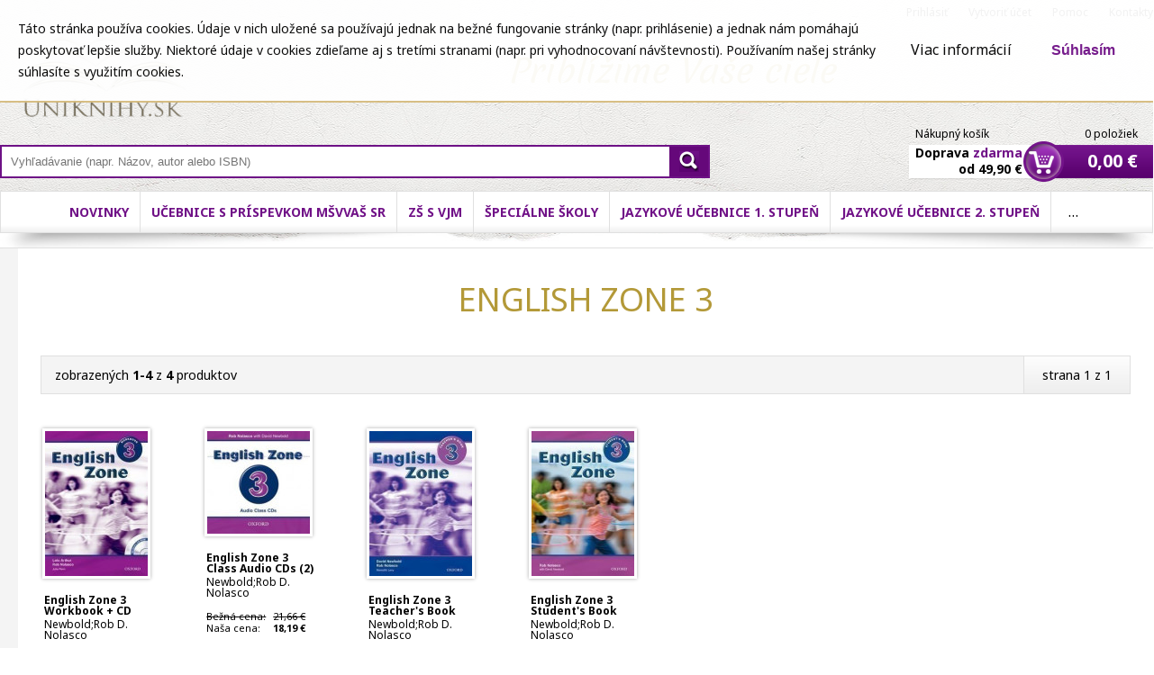

--- FILE ---
content_type: text/html; charset=UTF-8
request_url: https://www.uniknihy.sk/kategoria/english-zone-3/
body_size: 10004
content:
<!DOCTYPE html>
<head>
    <meta charset="utf-8">
    <title>English Zone 3</title>
    <meta name="description" content="">
    <meta name="keywords" content="">
    <meta name="author" content="run.sk" />
    <meta name="google-site-verification" content="2U_s7LS0owOPa1lQxHtgIjGkNczzMlEfkRbkAHabwnE" />
    <meta name="viewport" content="width=device-width, initial-scale=1.0">
    <meta name="robots" content="index,follow"/>	
    <!--<script src="//code.jquery.com/jquery-1.7.1.min.js"></script>-->
    <script src="/js/jquery-1.7.1.min.js?ts=250331"></script>
    <script src="/js/modernizr-2.6.2.min.js?ts=250331"></script> 
    <script src="/js/jquery.fitvids.js?ts=250331"></script>
    <script src="/js/jquery.easing.1.3.js?ts=250331"></script>
    <script src="/js/jquery.bxslider.min.js?ts=250331"></script>
    <script src="/js/fancydropdown.js?ts=250331"></script>
    <script src="/js/functions.js?ts=250331"></script>
	
    <link href="/favicon.png" type="image/png" rel="icon" />
<link href="/favicon.png" type="image/png" rel="shortcut icon" />

<link href='//fonts.googleapis.com/css?family=Noto+Sans:400,400italic,700,700italic&amp;subset=latin,latin-ext' rel='stylesheet' type='text/css'>
<link rel="stylesheet" type="text/css" href="/css/basic.css?ts=250331" media="screen,projection" />

<link rel="stylesheet" type="text/css" href="/css/desktop.css?ts=250331" media="screen" />
<link rel="stylesheet" type="text/css" href="/css/jquery.bxslider.css?ts=250331" media="screen,projection" />
<!--[if lte IE 8]>
    <link rel="stylesheet" type="text/css" href="css/desktop.css?ts=250331" media="screen,projection" />
    <link rel="stylesheet" type="text/css" href="css/ie8_patch.css?ts=250331" media="screen,projection" />
<![endif]-->
<link rel="stylesheet" type="text/css" href="/css/changes.css?ts=250331" media="screen,projection" />
<link rel="stylesheet" type="text/css" href="/css/changes-2020.css?ts=250331" media="screen,projection" />
<link rel="stylesheet" type="text/css" href="/css/rating.css?ts=250331" media="screen,projection" />

    <!-- dynamic css -->
<!-- /dynamic css -->
<script type="text/javascript">
    
// include runConfig namespace
var runConfig = runConfig || {};

        
// SERVER MICROTIME
runConfig.serverMicrotime = 1769072034516;
    
    //console.log(runConfig);
</script>
<!-- js locales -->
<!-- /js locales -->  
    <meta name="author" content="run.sk" />
</head>
<body id="simple-layout" class="triple-page">
    <div id="fb-root"></div>
<script>
//window.fbAsyncInit = function() {
//    // see https://developers.facebook.com/docs/reference/javascript/FB.Event.subscribe/#overview
//    FB.Event.subscribe('edge.create', function(url, element) {
//        console.log('You liked the URL: ' + url);
//        console.log(element);
//    });
//    FB.Event.subscribe('edge.remove', function(url, element) {
//        console.log('You unliked the URL: ' + url);
//        console.log(element);
//    });
//    FB.Event.subscribe('comments.create', function(url, commentId, parentCommentId) {
//        console.log('You commented the URL: ' + url);
//    });
//};
(function(d, s, id) {
    var js, fjs = d.getElementsByTagName(s)[0];
    if (d.getElementById(id)) return;
    js = d.createElement(s); js.id = id;
    js.src = "//connect.facebook.net/sk_SK/all.js#xfbml=1";
    fjs.parentNode.insertBefore(js, fjs);
}(document, 'script', 'facebook-jssdk'));
</script>
    <div id="cookies-consent-6971e5a27e868" class="cookies-consent"><table><tr><td class="info">Táto stránka používa cookies. Údaje v nich uložené sa používajú jednak na bežné fungovanie stránky (napr. prihlásenie) a jednak nám pomáhajú poskytovať lepšie služby. Niektoré údaje v cookies zdieľame aj s tretími stranami (napr. pri vyhodnocovaní návštevnosti). Používaním našej stránky súhlasíte s využitím cookies.</td><td class="controls"><a href="/pouzitie-cookies/" class="more-info">Viac informácií</a><button class="submit">Súhlasím</button></td></tr></table></div><script type="text/javascript">
jQuery(function() {
    var $cookiesConsent = jQuery('#cookies-consent-6971e5a27e868');
    $cookiesConsent.find('.submit').on('click', function() {
        setCookie('cookies_consent', Math.round(Date.now() / 1000), '9999');
        $cookiesConsent.slideUp('fast');
    });
});
</script>    <div id="header-container">
        <div class="container">
            <header>
                <div id="Logo">
                    <a href="/" title="Online knihy">Online knihy</a>
                </div>
                <strong id="Slogan"><img src="/img/slogan.png" alt="Priblížime Vaše ciele" /></strong>
                    
<nav class="top-menu menu">
    <ul class="level-01"><li class="first login-link"><a href ="/login/" class ="label">Prihl&aacute;siť</a></li><li><a href ="/vytvorit-ucet/" class ="label">Vytvoriť &uacute;čet</a></li><li><a href ="/pomoc/" class ="label">Pomoc</a></li><li class="last"><a href ="/Kontakty/" class ="label">Kontakty</a></li></ul></nav>


            </header>
            <section>
                <div class="wrapper">
                    <div class="left">
                        <form id="Search" class="wrapper" action="/najdene-produkty/" method="get">
    <input type="text" name="data[keywords]" value="" placeholder="Vyhľadávanie (napr. Názov, autor alebo ISBN)" class="text left no-borders" />
    <input type="submit" value="Hladať" class="button right no-borders" />
    <input type="hidden" name="data[_target][]" value="Eshop.EshopProducts.indexSearch" />
    <input type="hidden" name="data[_target][]" value="Eshop.EshopProducts.miniSearch" />
</form>                    </div>
                    <div class="right">
                        <div class="cart-summary wrapper">
    <a href="/kosik/" class="left">
                <em>Nákupný košík</em>Doprava <strong class="purple">zdarma</strong><br />od 49,90 &euro;
            </a>
    <a href="/kosik/" id="Cart_content" class="right">
        <em>0 položiek</em> 
        <strong>0,00 &euro;</strong>
    </a>
</div>
                    </div>
                </div>
            </section>
        </div>
    </div>
	   
    <div id="main-container">
        <div class="container">
        	
                        <div class="main-menu secondary-menu"><div id="container"><div id="fancydropdownmenu"><ul class="level-01 tabs menu-6971e5a281234"><li class="first"><a href ="/nove-knihy/" class ="label">Novinky</a></li><li><a href ="/kategoria/ucebnice-s-prispevkom-mssr/" class ="label">Učebnice s pr&iacute;spevkom M&Scaron;VVa&Scaron; SR</a></li><li><a href ="/kategoria/zakladne-skoly-s-vjm/" class ="label">Z&Scaron; s VJM</a></li><li><a href ="/kategoria/specialne-skoly/" class ="label">&Scaron;peci&aacute;lne &scaron;koly</a></li><li><a href ="/kategoria/zakladne-skoly-1-stupen/" class ="label">Jazykov&eacute; učebnice 1. stupeň</a></li><li><a href ="/kategoria/zakladne-skoly-2-stupen/" class ="label">Jazykov&eacute; učebnice 2. stupeň</a></li><li><a href ="/jazykove-ucebnice-specialne-skoly/" class ="label">Učiteľsk&eacute; sady</a></li><li class="last"><a href ="/kategoria/stredne-odborne-skoly/" class ="label">SO&Scaron;</a></li><li class="overflow" style="display:none;"><span class ="label" >&hellip;</span><ul class="level-02 dropdown"></ul></li></ul><script src="/js/OverflowMenu.js?ts=250331"></script><script src="/js/Validate.js?ts=250331"></script><script>try{new Run.App.OverflowMenu({"selector":".menu-6971e5a281234","allowOverflowFromScreenWidth":901});}catch(error){console.error(error);}</script></div></div></div>			
            <article class="main-article">
                <strong class="slogan"><img src="/img/uniknihy-minibook.png" alt="knihy" style="visibility:hidden"/></strong>
                <div class="wrapper">
                    <section class="main-content right">
                        <h1 class="triple-title">English Zone 3</h1><div class="main-items-menu menu triple-wrapper">
    <div class="paging">
        <div class="wrapper">
            <strong class="left">zobrazených <b>1-4</b> z <b>4</b> produktov</strong>
            <div class="right">
                <div class="prev-page"></div>
                <span>strana 1 z 1</span>
                <div class="next-page"></div>
            </div>
        </div>
    </div>
    <div class="main-wrapper wrapper"><div class="triple-item-wrapper wrapper left">
            <a href="/produkt/english-zone-3-workbook-cd/" class="product">
                <span class="img-wrapper">
                    <span class="type-label-spacer">
                        <img src="/userfiles/eshop/product/image/medium/9780194618199.jpg" alt="English Zone 3 Workbook + CD" title="English Zone 3 Workbook + CD"/>
                                                                    </span>
                </span>
                <strong class="title">English Zone 3 Workbook + CD</strong>
                <strong class="author">Newbold;Rob D. Nolasco</strong>
            </a>
                        <div class="wrapper">
                                <em class="ordinary_price left">Bežná cena:</em>
                <em class="ordinary_price">7,87 &euro;</em>
                                <em class="our_price left">Naša cena:</em>
                <em class="our_price">6,61 &euro;</em> </div>
                        
        </div><div class="triple-item-wrapper wrapper left">
            <a href="/produkt/english-zone-3-class-audio-cds-2/" class="product">
                <span class="img-wrapper">
                    <span class="type-label-spacer">
                        <img src="/userfiles/eshop/product/image/medium/9780194618182.jpg" alt="English Zone 3 Class Audio CDs (2)" title="English Zone 3 Class Audio CDs (2)"/>
                                                                    </span>
                </span>
                <strong class="title">English Zone 3 Class Audio CDs (2)</strong>
                <strong class="author">Newbold;Rob D. Nolasco</strong>
            </a>
                        <div class="wrapper">
                                <em class="ordinary_price left">Bežná cena:</em>
                <em class="ordinary_price">21,66 &euro;</em>
                                <em class="our_price left">Naša cena:</em>
                <em class="our_price">18,19 &euro;</em> </div>
                        
        </div><div class="triple-item-wrapper wrapper left">
            <a href="/produkt/english-zone-3-teachers-book/" class="product">
                <span class="img-wrapper">
                    <span class="type-label-spacer">
                        <img src="/userfiles/eshop/product/image/medium/9780194618168.jpg" alt="English Zone 3 Teacher's Book" title="English Zone 3 Teacher's Book"/>
                                                                    </span>
                </span>
                <strong class="title">English Zone 3 Teacher's Book</strong>
                <strong class="author">Newbold;Rob D. Nolasco</strong>
            </a>
                        <div class="wrapper">
                                <em class="ordinary_price left">Bežná cena:</em>
                <em class="ordinary_price">20,06 &euro;</em>
                                <em class="our_price left">Naša cena:</em>
                <em class="our_price">16,65 &euro;</em> </div>
                        
        </div><div class="triple-item-wrapper wrapper left">
            <a href="/produkt/english-zone-3-students-book/" class="product">
                <span class="img-wrapper">
                    <span class="type-label-spacer">
                        <img src="/userfiles/eshop/product/image/medium/9780194618144.jpg" alt="English Zone 3 Student's Book" title="English Zone 3 Student's Book"/>
                                                                    </span>
                </span>
                <strong class="title">English Zone 3 Student's Book</strong>
                <strong class="author">Newbold;Rob D. Nolasco</strong>
            </a>
                        <div class="wrapper">
                                <em class="ordinary_price left">Bežná cena:</em>
                <em class="ordinary_price">14,77 &euro;</em>
                                <em class="our_price left">Naša cena:</em>
                <em class="our_price">12,41 &euro;</em> </div>
                        
        </div></div>
    <div class="paging">
        <div class="wrapper">
            <strong class="left">zobrazených <b>1-4</b> z <b>4</b> produktov</strong>
            <div class="right">
                <div class="prev-page"></div>
                <span>strana 1 z 1</span>
                <div class="next-page"></div>
            </div>
        </div>
    </div>
</div>



                    </section>
                    <aside class="menu-col left">
                            
<div class="odbory-menu menu">
    <div class="category-list">
                <span class="menu-title">ODBOR</span>
        <ul class="level-01"><li class="first last has-subitems open inactive"><a href ="/kategoria/jazykove-ucebnice/" class ="label">JAZYKOV&Eacute; UČEBNICE</a><ul class="level-02"><li class="first has-subitems open inactive"><a href ="/kategoria/anglicky-jazyk-1/" class ="label">Anglick&yacute; jazyk</a><ul class="level-03"><li class="first has-subitems highlighted inactive unopened"><a href ="/kategoria/materske-skoly/" class ="label">MATERSK&Eacute; &Scaron;KOLY</a><ul class="level-04"><li class="first  inactive unopened"><a href ="/kategoria/cookie-and-friends/" class ="label">Cookie and friends</a></li><li class="inactive unopened"><a href ="/kategoria/little-friends/" class ="label">Little Friends</a></li><li class="inactive unopened"><a href ="/kategoria/mouse-and-me/" class ="label">Mouse and me</a></li><li class="inactive unopened"><a href ="/kategoria/playtime/" class ="label">Playtime</a></li><li class="last  inactive unopened"><a href ="/kategoria/show-and-tell/" class ="label">Show and tell</a></li></ul></li><li class="has-subitems highlighted inactive unopened"><a href ="/kategoria/zakladne-skoly-1-stupen/" class ="label">Z&Aacute;KLADN&Eacute; &Scaron;KOLY 1. STUPEŇ</a><ul class="level-04"><li class="first  inactive unopened"><a href ="/kategoria/beehive/" class ="label">Beehive</a></li><li class="inactive unopened"><a href ="/kategoria/bright-ideas/" class ="label">Bright Ideas</a></li><li class="has-subitems  inactive unopened"><a href ="/kategoria/busy-bee/" class ="label">Busy Bee</a><ul class="level-05"><li class="first  inactive unopened"><a href ="/kategoria/busy-bee-starter/" class ="label">Busy Bee Starter</a></li><li class="inactive unopened"><a href ="/kategoria/busy-bee-1/" class ="label">Busy Bee 1</a></li><li class="inactive unopened"><a href ="/kategoria/busy-bee-2/" class ="label">Busy Bee 2</a></li><li class="inactive unopened"><a href ="/kategoria/busy-bee-3/" class ="label">Busy Bee 3</a></li><li class="inactive unopened"><a href ="/kategoria/busy-bee-4/" class ="label">Busy Bee 4</a></li><li class="inactive unopened"><a href ="/kategoria/busy-bee-fairy-tales/" class ="label">Busy Bee Fairy Tales</a></li><li class="inactive unopened"><a href ="/kategoria/busy-bee-obrazkovy-slovnik/" class ="label">Busy Bee Obr&aacute;zkov&yacute; slovn&iacute;k</a></li><li class="last  inactive unopened"><a href ="/kategoria/super-bee/" class ="label">Super Bee</a></li></ul></li><li class="inactive unopened"><a href ="/kategoria/click/" class ="label">Click</a></li><li class="inactive unopened"><a href ="/kategoria/new-english-adventure/" class ="label">New English Adventure</a></li><li class="inactive unopened"><a href ="/kategoria/explore-together/" class ="label">Explore Together</a></li><li class="has-subitems  inactive unopened"><a href ="/kategoria/family-and-friends/" class ="label">Family and Friends </a><ul class="level-05"><li class="first  inactive unopened"><a href ="/kategoria/family-and-friends-2nd-edition-starter/" class ="label">Family and Friends 2nd Edition Starter</a></li><li class="inactive unopened"><a href ="/kategoria/family-and-friends-2nd-edition-level-1/" class ="label">Family and Friends 2nd Edition Level 1</a></li><li class="inactive unopened"><a href ="/kategoria/family-and-friends-2nd-edition-level-2/" class ="label">Family and Friends 2nd Edition Level 2</a></li><li class="last  inactive unopened"><a href ="/kategoria/family-and-friends-1st-edition/" class ="label">Family and Friends 1st edition</a></li></ul></li><li class="inactive unopened"><a href ="/kategoria/fairyland/" class ="label">Fairyland</a></li><li class="has-subitems  inactive unopened"><a href ="/kategoria/first-explorers/" class ="label">First Explorers</a><ul class="level-05"><li class="first  inactive unopened"><a href ="/kategoria/first-explorers-level-1/" class ="label">Explorers level 1</a></li><li class="last  inactive unopened"><a href ="/kategoria/first-explorers-level-2/" class ="label">Explorers level 2</a></li></ul></li><li class="inactive unopened"><a href ="/kategoria/first-friends/" class ="label">First Friends</a></li><li class="has-subitems  inactive unopened"><a href ="/kategoria/chit-chat/" class ="label">Chit Chat</a><ul class="level-05"><li class="first  inactive unopened"><a href ="/kategoria/level-1/" class ="label">Level 1</a></li><li class="last  inactive unopened"><a href ="/kategoria/level-2/" class ="label">Level 2</a></li></ul></li><li class="inactive unopened"><a href ="/kategoria/project-explore/" class ="label">Let's Explore</a></li><li class="last has-subitems  inactive unopened"><a href ="/kategoria/new-chatterbox/" class ="label">New Chatterbox</a><ul class="level-05"><li class="first  inactive unopened"><a href ="/kategoria/new-chatterbox-starter/" class ="label">New Chatterbox Starter</a></li><li class="inactive unopened"><a href ="/kategoria/new-chatterbox-level-1/" class ="label">New Chatterbox Level 1</a></li><li class="last  inactive unopened"><a href ="/kategoria/new-chatterbox-level-2/" class ="label">New Chatterbox Level 2</a></li></ul></li></ul></li><li class="has-subitems openhighlighted inactive"><a href ="/kategoria/zakladne-skoly-2-stupen/" class ="label">Z&Aacute;KLADN&Eacute; &Scaron;KOLY 2. STUPEŇ</a><ul class="level-04"><li class="first  inactive unopened"><a href ="/kategoria/discover-english/" class ="label">Discover English</a></li><li class="has-subitems  inactive unopened"><a href ="/kategoria/english-plus/" class ="label">English Plus</a><ul class="level-05"><li class="first  inactive unopened"><a href ="/kategoria/starter/" class ="label">English Plus Starter</a></li><li class="inactive unopened"><a href ="/kategoria/level-1-1/" class ="label">English Plus Level 1</a></li><li class="inactive unopened"><a href ="/kategoria/level-2-1/" class ="label">English Plus Level 2</a></li><li class="inactive unopened"><a href ="/kategoria/level-3/" class ="label">English Plus Level 3</a></li><li class="last  inactive unopened"><a href ="/kategoria/level-4/" class ="label">English Plus Level 4</a></li></ul></li><li class="has-subitems open inactive"><a href ="/kategoria/english-zone/" class ="label">English Zone</a><ul class="level-05"><li class="first  inactive unopened"><a href ="/kategoria/english-zone-1/" class ="label">English Zone 1</a></li><li class="inactive unopened"><a href ="/kategoria/english-zone-2/" class ="label">English Zone 2</a></li><li class="active  unopened"><a href ="/kategoria/english-zone-3/" class ="label">English Zone 3</a></li><li class="last  inactive unopened"><a href ="/kategoria/english-zone-4/" class ="label">English Zone 4</a></li></ul></li><li class="inactive unopened"><a href ="/kategoria/english-world/" class ="label">English World</a></li><li class="has-subitems  inactive unopened"><a href ="/kategoria/family-and-friends-2nd-edition/" class ="label">Family and Friends </a><ul class="level-05"><li class="first  inactive unopened"><a href ="/kategoria/family-and-friends-1st-edition-1/" class ="label">Family and Friends 1st edition</a></li><li class="inactive unopened"><a href ="/kategoria/family-and-friends-2nd-edition-level-3/" class ="label">Family and Friends 2nd Edition Level 3</a></li><li class="inactive unopened"><a href ="/kategoria/family-and-friends-2nd-edition-level-4/" class ="label">Family and Friends 2nd Edition Level 4</a></li><li class="inactive unopened"><a href ="/kategoria/family-and-friends-2nd-edition-level-5/" class ="label">Family and Friends 2nd Edition Level 5</a></li><li class="last  inactive unopened"><a href ="/kategoria/family-and-friends-2nd-edition-level-6/" class ="label">Family and Friends 2nd Edition Level 6</a></li></ul></li><li class="inactive unopened"><a href ="/kategoria/happy-earth/" class ="label">Happy Earth</a></li><li class="has-subitems  inactive unopened"><a href ="/kategoria/incredible-english/" class ="label">Incredible English</a><ul class="level-05"><li class="first  inactive unopened"><a href ="/kategoria/starter-1/" class ="label">Starter</a></li><li class="inactive unopened"><a href ="/kategoria/level-1-2/" class ="label">Level 1</a></li><li class="inactive unopened"><a href ="/kategoria/level-2-2/" class ="label">Level 2</a></li><li class="inactive unopened"><a href ="/kategoria/level-3-1/" class ="label">Level 3</a></li><li class="inactive unopened"><a href ="/kategoria/level-4-1/" class ="label">Level 4</a></li><li class="inactive unopened"><a href ="/kategoria/level-5/" class ="label">Level 5</a></li><li class="last  inactive unopened"><a href ="/kategoria/level-6/" class ="label">Level 6</a></li></ul></li><li class="has-subitems  inactive unopened"><a href ="/kategoria/oxford-discover/" class ="label">Oxford Discover</a><ul class="level-05"><li class="first  inactive unopened"><a href ="/kategoria/level-1-3/" class ="label">Level 1</a></li><li class="inactive unopened"><a href ="/kategoria/level-2-3/" class ="label">Level 2</a></li><li class="inactive unopened"><a href ="/kategoria/level-3-2/" class ="label">Level 3</a></li><li class="inactive unopened"><a href ="/kategoria/level-4-2/" class ="label">Level 4</a></li><li class="inactive unopened"><a href ="/kategoria/level-5-1/" class ="label">Level 5</a></li><li class="last  inactive unopened"><a href ="/kategoria/level-6-1/" class ="label">Level 6</a></li></ul></li><li class="has-subitems  inactive unopened"><a href ="/kategoria/project-4th-edition/" class ="label">Project 4th Edition</a><ul class="level-05"><li class="first  inactive unopened"><a href ="/kategoria/level-1-6/" class ="label">Level 1</a></li><li class="inactive unopened"><a href ="/kategoria/level-2-5/" class ="label">Level 2</a></li><li class="inactive unopened"><a href ="/kategoria/level-3-4/" class ="label">Level 3</a></li><li class="inactive unopened"><a href ="/kategoria/level-4-4/" class ="label">Level 4</a></li><li class="last  inactive unopened"><a href ="/kategoria/level-5-3/" class ="label">Level 5</a></li></ul></li><li class="inactive unopened"><a href ="/kategoria/project-explore-1/" class ="label">Project Explore</a></li><li class="last has-subitems  inactive unopened"><a href ="/kategoria/world-explorers/" class ="label">World Explorers</a><ul class="level-05"><li class="first  inactive unopened"><a href ="/kategoria/world-explorers-1/" class ="label">World Explorers 1</a></li><li class="last  inactive unopened"><a href ="/kategoria/world-exporers-2/" class ="label">World Exporers 2</a></li></ul></li></ul></li><li class="last has-subitems highlighted inactive unopened"><a href ="/kategoria/stredne-skoly/" class ="label">STREDN&Eacute; &Scaron;KOLY</a><ul class="level-04"><li class="first  inactive unopened"><a href ="/kategoria/beyond/" class ="label">Beyond</a></li><li class="inactive unopened"><a href ="/kategoria/cambridge-english/" class ="label">Cambridge English</a></li><li class="inactive unopened"><a href ="/kategoria/code/" class ="label">Code</a></li><li class="has-subitems  inactive unopened"><a href ="/kategoria/complete/" class ="label">Complete</a><ul class="level-05"><li class="first  inactive unopened"><a href ="/kategoria/preliminary/" class ="label">Preliminary</a></li><li class="inactive unopened"><a href ="/kategoria/key/" class ="label">Key</a></li><li class="inactive unopened"><a href ="/kategoria/first/" class ="label">First</a></li><li class="last  inactive unopened"><a href ="/kategoria/advanced-1/" class ="label">Advanced</a></li></ul></li><li class="inactive unopened"><a href ="/kategoria/face2face/" class ="label">Face2Face</a></li><li class="inactive unopened"><a href ="/kategoria/focus/" class ="label">Focus</a></li><li class="inactive unopened"><a href ="/kategoria/gateway-to-maturita/" class ="label">Gateway to Maturita</a></li><li class="inactive unopened"><a href ="/kategoria/jazykove-skoly/" class ="label">Global</a></li><li class="inactive unopened"><a href ="/kategoria/choices/" class ="label">Choices</a></li><li class="inactive unopened"><a href ="/kategoria/gogetter/" class ="label">GoGetter</a></li><li class="has-subitems  inactive unopened"><a href ="/kategoria/maturita-solution/" class ="label">Maturita Solution</a><ul class="level-05"><li class="first  inactive unopened"><a href ="/kategoria/1st-edition/" class ="label">1st Edition</a></li><li class="inactive unopened"><a href ="/kategoria/2nd-ediion/" class ="label">2nd Ediion</a></li><li class="last  inactive unopened"><a href ="/kategoria/3rd-edition/" class ="label">3rd Edition</a></li></ul></li><li class="has-subitems  inactive unopened"><a href ="/kategoria/new-english-file/" class ="label">New English File</a><ul class="level-05"><li class="first has-subitems  inactive unopened"><a href ="/kategoria/new-english-file-trird-edition/" class ="label">New English File 3rd. Edition</a><ul class="level-06"><li class="first  inactive unopened"><a href ="/kategoria/advanced/" class ="label">New Engissh file 3.rd. Advanced</a></li><li class="inactive unopened"><a href ="/kategoria/new-english-file-3rd-beginner/" class ="label">New English file 3rd. Beginner</a></li><li class="inactive unopened"><a href ="/kategoria/elementary/" class ="label">New English file 3rd. Elementary</a></li><li class="inactive unopened"><a href ="/kategoria/pre-intermediate/" class ="label">New English file 3rd. Pre-intermediate</a></li><li class="inactive unopened"><a href ="/kategoria/intermediate-plus/" class ="label">New English file 3rd. Intermediate Plus</a></li><li class="last  inactive unopened"><a href ="/kategoria/upper-intermediate/" class ="label">New English file 3rd. Upper Intermediate</a></li></ul></li><li class="last has-subitems  inactive unopened"><a href ="/kategoria/new-english-file-4th-edition/" class ="label">New English File 4th. Edition</a><ul class="level-06"><li class="first  inactive unopened"><a href ="/kategoria/new-english-file-4th-edition-beginner/" class ="label">New English File 4th Edition Beginner</a></li><li class="inactive unopened"><a href ="/kategoria/new-english-file-4th-edition-elementary/" class ="label">New English File 4th Edition Elementary</a></li><li class="inactive unopened"><a href ="/kategoria/new-english-file-4th-edition-pre-intermediate/" class ="label">New English File 4th Edition Pre-Intermediate</a></li><li class="inactive unopened"><a href ="/kategoria/new-english-file-4th-edition-intermediate/" class ="label">New English File 4th Edition Intermediate</a></li><li class="inactive unopened"><a href ="/kategoria/new-english-file-4th-edition-intermediate-plus/" class ="label">New English File 4th Edition Intermediate Plus</a></li><li class="inactive unopened"><a href ="/kategoria/new-english-file-4th-edition-advanced/" class ="label">New english file 4th Edition Advanced</a></li><li class="last  inactive unopened"><a href ="/kategoria/new-english-file-4th-ediiton-upper-intermediate/" class ="label">New English File 4th Ediiton Upper-intermediate</a></li></ul></li></ul></li><li class="inactive unopened"><a href ="/kategoria/new-headway-academic-skills-listening-and-speaking/" class ="label">New Headway Academic Skills Listening and Speaking</a></li><li class="has-subitems  inactive unopened"><a href ="/kategoria/new-headway/" class ="label">New Headway 3rd. Edition</a><ul class="level-05"><li class="first  inactive unopened"><a href ="/kategoria/new-headway-beginner/" class ="label">New Headway 3rd. Beginner</a></li><li class="inactive unopened"><a href ="/kategoria/new-headway-elementary/" class ="label">New Headway 3rd. Elementary</a></li><li class="inactive unopened"><a href ="/kategoria/new-headway-pre-intermediate/" class ="label">New Headway 3rd. Pre-Intermediate</a></li><li class="inactive unopened"><a href ="/kategoria/new-headway-intermediate/" class ="label">New Headway 3rd. Intermediate</a></li><li class="last  inactive unopened"><a href ="/kategoria/new-headway-upper-intermediate/" class ="label">New Headway 3rd. Upper Intermediate</a></li></ul></li><li class="has-subitems  inactive unopened"><a href ="/kategoria/new-headway-4th-edition/" class ="label">New Headway 4th. Edition</a><ul class="level-05"><li class="first  inactive unopened"><a href ="/kategoria/new-headway-4th-beginner/" class ="label">New Headway, 4th Beginner</a></li><li class="inactive unopened"><a href ="/kategoria/new-headway-4th-elementary/" class ="label">New Headway, 4th Elementary</a></li><li class="inactive unopened"><a href ="/kategoria/new-headway-4th-pre-intermediate/" class ="label">New Headway, 4th Pre-Intermediate</a></li><li class="inactive unopened"><a href ="/kategoria/new-headway-4th-intermediate/" class ="label">New Headway, 4th Intermediate</a></li><li class="inactive unopened"><a href ="/kategoria/new-headway-4th-upper-intermediate/" class ="label">New Headway, 4th Upper Intermediate</a></li><li class="last  inactive unopened"><a href ="/kategoria/new-headway-4th-advanced/" class ="label">New Headway, 4th Advanced</a></li></ul></li><li class="inactive unopened"><a href ="/kategoria/new-headway-5th-edition/" class ="label">New Headway 5th. Edition</a></li><li class="inactive unopened"><a href ="/kategoria/own-it/" class ="label">Own It!</a></li><li class="last  inactive unopened"><a href ="/kategoria/think-/" class ="label">Think </a></li></ul></li></ul></li><li class="has-subitems  inactive unopened"><a href ="/kategoria/francuzsky-jazyk-1/" class ="label">Franc&uacute;zsky jazyk</a><ul class="level-03"><li class="first last  inactive unopened"><a href ="/kategoria/adosphere/" class ="label">Adosph&eacute;re</a></li></ul></li><li class="has-subitems  inactive unopened"><a href ="/kategoria/nemecky-jazyk-1/" class ="label">Nemeck&yacute; jazyk</a><ul class="level-03"><li class="first  inactive unopened"><a href ="/kategoria/zakladne-skoly-1-stupen-1/" class ="label">Z&aacute;kladn&eacute; &scaron;koly 1. stupeň</a></li><li class="inactive unopened"><a href ="/kategoria/zakladne-skoly-2-stupen-1/" class ="label">Z&aacute;kladn&eacute; &scaron;koly 2. stupeň</a></li><li class="inactive unopened"><a href ="/kategoria/stredne-skoly-1/" class ="label">Stredn&eacute; &scaron;koly</a></li><li class="last  inactive unopened"><a href ="/kategoria/jazykove-skoly-1/" class ="label">Jazykov&eacute; &scaron;koly</a></li></ul></li><li class="has-subitems  inactive unopened"><a href ="/kategoria/rusky-jazyk/" class ="label">Rusk&yacute; jazyk</a><ul class="level-03"><li class="first  inactive unopened"><a href ="/kategoria/klassnyje-druzja/" class ="label">Klassnyje druzja</a></li><li class="last  inactive unopened"><a href ="/kategoria/snova-klass/" class ="label">Snova Klass!</a></li></ul></li><li class="inactive unopened"><a href ="/kategoria/ine-jazyky-1/" class ="label">In&eacute; jazyky</a></li><li class="last  inactive unopened"><a href ="/kategoria/jazyky-pre-samoukov/" class ="label">Jazyky pre samoukov</a></li></ul></li></ul>                    </div>
</div>                    </aside>			
                </div>
                <div class="pre-footer wrapper">
                                        <section class="right">
                        <h2 class="x-title">Jazyková literatúra pre základné a stredné školy</h2>
                        <div class="best-products wrapper">
                            <article class="first left">
	<h2>
		<a class="orange" href="https://www.uniknihy.sk/kategoria/zakladne-skoly-1-stupen/"><img alt="" src="/userfiles/images/teacher-in-a-primary-school-1.jpg" style="width: 157px; height: 105px;" /></a>základné školy</h2>
	<section>
		<div style="text-align: justify;">
			<span style="font-size:12px;">Ponuka zahŕňa všetky úrovne a produkty k učebniciam Busy Bee, Family and Friends, Incredible English, Project a mnohé ďalšie.&nbsp;<a class="read-more" href="/kategoria/zakladne-skoly-1-stupen/">zobraziť produkty</a></span></div>
	</section>
</article>
<article class="left">
	<h2>
		<a class="brown" href="https://www.uniknihy.sk/kategoria/stredne-skoly/"><img alt="" src="/userfiles/images/unilife.jpg" style="width: 167px; height: 105px;" /></a>stredné školy</h2>
	<section>
		<div style="text-align: justify;">
			<span font-size:="" font-style:="" font-variant-caps:="" font-variant-ligatures:="" font-weight:="" noto="" style="font-family: "><span font-size:="" font-style:="" font-variant-caps:="" font-variant-ligatures:="" font-weight:="" noto="" style="font-family: ">Ponuka zahŕňa všetky úrovne a produkty k učebniciam Gateway, Insight, Solutions, Maturita Solutions a mnohé ďalšie.</span>&nbsp;</span>&nbsp;<a class="read-more" href="/kategoria/stredne-skoly/">zobraziť produkty</a></div>
	</section>
</article>
<article class="left">
	<h2>
		<a class="green" href="https://www.uniknihy.sk/kategoria/anglicky-jazyk-1/"><img alt="" src="/userfiles/images/dsc-5206-web1024x768-2390b42f(1).jpg" style="width: 167px; height: 105px;" /></a>jazykové školy</h2>
	<section>
		<div style="text-align: justify;">
			<span font-size:="" font-style:="" font-variant-caps:="" font-variant-ligatures:="" font-weight:="" noto="" style="font-family: "><span font-size:="" font-style:="" font-variant-caps:="" font-variant-ligatures:="" font-weight:="" noto="" style="font-family: ">Ponuka zahŕňa všetky úrovne a produkty k učebniciam Busy Bee, Family and Friends, Incredible English, Project a mnohé ďalšie.</span>&nbsp;</span><br />
			&nbsp; <a class="read-more" href="https://www.uniknihy.sk/kategoria/anglicky-jazyk-1/">zobraziť produkty</a></div>
	</section>
</article>
<article class="left">
	<h2>
		<a class="green" href="https://www.uniknihy.sk/kategoria/materske-skoly-1/"><img alt="" src="/userfiles/images/skolka.jpg" style="width: 167px; height: 111px;" /></a>MATERSKÉ&nbsp;školy</h2>
	<section>
		<div style="text-align: justify;">
			<span font-size:="" font-style:="" font-variant-caps:="" font-variant-ligatures:="" font-weight:="" noto="" style="font-family: "><span font-size:="" font-style:="" font-variant-caps:="" font-variant-ligatures:="" font-weight:="" noto="" style="font-family: ">Ponuka zahŕňa didaktické hračky, interaktívne hovoriace knihy, odbornú pedagogickú literatúru ako aj detskú literatúru vhodnú pre deti vo veku 3-6 rokov.</span></span><br />
			&nbsp; <a class="read-more" href="https://www.uniknihy.sk/kategoria/materske-skoly/">zobraziť produkty</a></div>
	</section>
</article>
                        </div>
                    </section>
                    <aside class="left">
                        <div style="text-align: center;">
	<br />
	<br />
	Kompletná ponuka učebníc&nbsp;<br />
	<br />
	Rýchle doručenie<br />
	<br />
	Najlepšie ceny<br />
	<br />
	&nbsp;</div>
                    </aside>
                </div>			
            </article>	
        </div>
    </div>
    
    <div id="footer-container">
        <div class="upper-footer">
            <div class="container">
                <div class="follow-us">
                    <div class="wrapper">
                        <div class="newsletter left">
	<div class="wrapper">
		<strong>Získajte každý mesiac informácie o tých najlepších odborných publikáciách</strong>&nbsp;<a id="newsletter"></a>
<form method="post" class="wrapper" id="Newsletter" action="#newsletter">
    <input class="text" name="data[email]" type="text" placeholder="Zadajte e-mail a buďte informovaní..." value="" /> 
    <input type="hidden" name="data[run_mailer_groups_id]" value="3" /> 
    <input type="hidden" name="data[interest_pravo_a_ekonomia]" value="1" /> 
    <input type="hidden" name="data[interest_filozofia_a_pedagogika]" value="1" /> 
    <input type="hidden" name="data[interest_stavebnictvo_a_architektura]" value="1" /> 
    <input type="hidden" name="data[interest_medicina_a_zdravotnictvo]" value="1" /> 
    <input type="hidden" name="data[interest_veterinarna_medicina]" value="1" /> 
    <input type="hidden" name="data[interest_masmedia_a_umenie]" value="1" /> 
    <input type="hidden" name="data[interest_technika]" value="1" /> 
    <input type="hidden" name="data[interest_polnohospodarstvo_a_lesnictvo]" value="1" /> 
    <input type="hidden" name="data[interest_jazykova_literatura]" value="1" /> 
    <input class="btn" type="submit" value="Odoslať" />&nbsp;
    <input type="hidden" name="action" id="form-action" value="send-newsletter" />
</form>
<small>Prihlásením súhlasíte so <a href="/ochrana-sukromia/">spracovaním osobných údajov</a>. Súhlas je možné kedykoľvek odvolať.</small></div>
</div>
<div class="facebook left">
	<div class="wrapper">
		<strong>Zostaňte s nami v kontakte</strong><a href="https://www.facebook.com/pages/Uniknihysk/1415144922031005" target="_blank">facebook</a><a class="twitter" href="https://twitter.com/uniknihy_sk" target="_blank">twitter</a></div>
</div>
<div class="klub right">
	<div class="wrapper">
		<h1 book="" color:="" font-size:="" font-style:="" font-variant-caps:="" font-variant-ligatures:="" line-height:="" new="" style="text-align: center;" times="">
			<span style="font-size:18px;"><a href="https://www.uniknihy.sk/podklady-a-informacie-na-ucely-verejneho-obstaravania/"><span style="color:#000000;">UniKnihy.sk, s.r.o.<br />
			kvalifikovaný dodávateľ pre účely verejného obstarávania</span></a></span></h1>
	</div>
</div>
<br />
                    </div>
            	</div>
            </div>
        </div>
        <div class="middle-footer wrapper">
            <div class="container">
                <div class="services-menu menu left">
    <span class="menu-title"><span>UNIKNIHY Služby</span></span>
                <ul>
                    <li><a href="/preco-nakupovat-prave-u-nas/">Prečo nakupovať práve u nás</a></li>
                    <li><a href="/uplatnovanie-online-zliav/">Uplatňovanie online zliav</a></li>
                    <li><a href="/vzdelavanie/">Vzdelávanie</a></li>
                    <li><a href="/pracovny-pohovor/">Pracovný pohovor</a></li>
                </ul>
        </div>
<div class="info-menu menu left">
    <span class="menu-title"><span>Informácie</span></span>
                <ul>
                    <li><a href="http://www.uniknihy.sk/Kontakty/">Kontakty</a></li>
                    <li><a href="/moznosti-platby/">Možnosti platby</a></li>
                    <li><a href="/ochrana-sukromia/">Ochrana osobných údajov</a></li>
                    <li><a href="/obchodne-podmienky/">Všeobecné Obchodné a reklamačné podmienky</a></li>
                    <li><a href="/licencna-dohoda/">Licenčná dohoda</a></li>
                    <li><a href="/postovne-a-doprava/">Poštovné a doprava</a></li>
                    <li><a href="/reklamacie/">Reklamácie</a></li>
                    <li><a href="/odstupenie-od-zmluvy-formular/">Formulár na odstúpenie od zmluvy</a></li>
                    <li><a href="https://sk.jooble.org">Jooble</a></li>
                </ul>
        </div>
<div class="quick-help-menu menu left">
    <span class="menu-title"><span>Rýchla pomoc</span></span>
                <ul>
                    <li><a href="/napoveda-pre-objednavanie-knih/">Nápoveda pre objednávanie kníh</a></li>
                    <li><a href="/zakaznicky-servis/">Zákaznícky servis</a></li>
                    <li><a href="/stav-objednavok/">Stav objednávok</a></li>
                </ul>
        </div>
<div class=" menu left">
    <span class="menu-title"><span>Partner verejneho sektora a splnenie účasti na VO §32</span></span>
                <ul>
                    <li><a href="/podklady-a-informacie-na-ucely-verejneho-obstaravania/">Podklady a informácie na účely verejného obstarávania</a></li>
                </ul>
        <img src="/img/logo_footer.png" alt="logo" /></div>
            </div>
        </div>
        <div class="footer-bottom wrapper">
            <div class="container">
                <p class="left">Všetky práva vyhradené</p>
                <p class="right">&copy; 2013 UNIKNIHY.SK, s.r.o.<br />Internetové kníhkupectvo</p>
            </div>
        </div>
    </div>
 
    <script type="text/javascript">
        $(document).ready(function(){ 
            $('.bxslider').bxSlider({
                mode: 'horizontal',
                    pager: false,
                captions: true
            });
            
            $('.carousel1').bxSlider({
                slideWidth: 77,
                minSlides: 2,
                maxSlides: 6,
                startSlide: 1,
                slideMargin: 40
            });
        });
    </script><!-- mobile devices design START -->
        <script>
          if($(window).width()<901){
            $("head script:nth-child(13)").after("<link href='/css/style_resp.css?ts=250331' rel='stylesheet' type='text/css'>");
            $("body").prepend("<div class='kontakt_btn'></div><div class='logo_resp'></div><div class='login_btn'></div><div class='kat_btn'>Kategórie</div><div class='menu_btn'>Menu</div>");
            $(".kontakt_btn").click(function(){
              window.open("mailto:info@uniknihy.sk", "_parent");
            });
            $(".logo_resp").click(function(){
              window.open("/", "_parent");
            });
            $(".login_btn").click(function(){
                var $loginLink = $('.top-menu .login-link a');
                var $profileLink = $('.top-menu .profile-link a');
                if ($loginLink.length) {
                    window.location = $loginLink.attr('href');
                }
                else if ($profileLink.length) {
                    window.location = $profileLink.attr('href');
                }
            });
            $(".break").remove();
            $(".item_info").after("<div class='viac'>Viac info</div>");
            $(".triple-item-wrapper .wrapper").after("<div class='viac2'>Viac info</div>");
            $(".search-result .choices").after("<div class='viac3'>Viac info</div>");
            $(".viac").each(function(){
              $(this).attr("href", $(this).closest(".right_side").children("h2").children("a").attr("href"));
            });
            $(".viac2").each(function(){
              $(this).attr("href", $(this).closest(".triple-item-wrapper").children("a").attr("href"));
            });
            $(".viac3").each(function(){
              $(this).attr("href", $(this).closest(".search-result").children(".img").children("a").attr("href"));
            });
            $(".viac, .viac2, .viac3").click(function(){
              window.open($(this).attr("href"), "_parent");
            });
            $(".kat_btn").click(function(){
              $(".menu-col").attr("style", "display:block !important");
              $(".menu-col").after("<div class='close_menu'></div>");
            });
            $(".menu_btn").click(function(){
              $(".main-menu").attr("style", "display:block !important");
              $(".main-menu").after("<div class='close_menu'></div>");
            });
            $("body").on("click", ".close_menu", function(){
              $(".menu-col").attr("style", "display:none !important");
              $(".main-menu").attr("style", "display:none !important");
              $(".close_menu").remove();
            });
            $("#main-container .paging div .next-page a").html("Ďalšia strana");
            $("#main-container .paging div .prev-page a").html("Predchádzajúca strana");
          }
        </script>
    <!-- mobile devices design END -->
    <script>
!function(e){function n(t){if(o[t])return o[t].exports;var r=o[t]={i:t,l:!1,exports:{}};return e[t].call(r.exports,r,r.exports,n),r.l=!0,r.exports}var o={};n.m=e,n.c=o,n.d=function(e,o,t){n.o(e,o)||Object.defineProperty(e,o,{configurable:!1,enumerable:!0,get:t})},n.n=function(e){var o=e&&e.__esModule?function(){return e.default}:function(){return e};return n.d(o,"a",o),o},n.o=function(e,n){return Object.prototype.hasOwnProperty.call(e,n)},n.p="",n(n.s=709)}({158:function(e,n,o){"use strict";Object.defineProperty(n,"__esModule",{value:!0}),n.DEFAULT_BASE_URL='https://smallbiz.exponea.com'},709:function(e,n,o){"use strict";function t(e){return function(){window.exponeaFree._.push([e,arguments])}}Object.defineProperty(n,"__esModule",{value:!0});var r=o(158);if(n.SDK_URL=r.DEFAULT_BASE_URL+"/sdk/index.js",function(){for(var e=location.href.split("#"),n=0,o=e;n<o.length;n++){var t=o[n];if(0===t.indexOf("exponea")){var r=t.split("=");sessionStorage.setItem(r[0],decodeURIComponent(r[1]))}}e.length>1&&(0===e[1].indexOf("exponea")?location.replace(e[0]):location.replace(e[0]+"#"+e[1]))}(),window.exponeaFree)console.warn("Exponea Smallbiz SDK is already registered on the website"),console.warn("Make sure you have the integration snippet on your page only once");else{window.exponeaFree=function(e){for(var n=e.split(" "),o={_:[]},r=0,i=n;r<i.length;r++){var a=i[r];o[a]=t(a)}return o}("initialize event customer product bulk editor removeAllBanners getToken getCookie isInitialized getVersion getBaseURL"),console.debug("Dummy SDK object created and added to window"),window.exponeaSmallbiz=window.exponeaFree;var i=document.createElement("script");i.async=!0,i.src=n.SDK_URL,document.head.appendChild(i)}}});
exponeaSmallbiz.initialize('bbfe5fc3-cfc9-4e5f-b39d-ecb28e1a828e');
</script>    <script>
var _gaq = _gaq || [];
_gaq.push(['_setAccount', 'UA-43309151-1']);
_gaq.push(['_trackPageview']);
(function() {
var ga = document.createElement('script'); ga.type = 'text/javascript'; ga.async = true;
ga.src = ('https:' == document.location.protocol ? 'https://ssl' : 'http://www') + '.google-analytics.com/ga.js';
var s = document.getElementsByTagName('script')[0]; s.parentNode.insertBefore(ga, s);
})();
</script>    <script type="text/javascript">
/* <![CDATA[ */
var google_conversion_id = 995195896;
var google_custom_params = window.google_tag_params;
var google_remarketing_only = true;
/* ]]> */
</script>
<script type="text/javascript" src="//www.googleadservices.com/pagead/conversion.js">
</script>
<noscript>
<div style="display:inline;">
<img height="1" width="1" style="border-style:none;" alt="" src="//googleads.g.doubleclick.net/pagead/viewthroughconversion/995195896/?value=0&amp;guid=ON&amp;script=0"/>
</div>
</noscript></body>
</html>

--- FILE ---
content_type: text/css
request_url: https://www.uniknihy.sk/css/changes-2020.css?ts=250331
body_size: 1512
content:
.container{max-width:1480px}.main-article>div.wrapper{width:auto;margin-left:-1px;margin-right:-1px}@media screen and (max-width:900px){.main-article>div.wrapper{margin-left:0;margin-right:0}}.main-content{width:1260px}.menu-col{width:219px}#header-container #Slogan{left:567px}.bx-wrapper img{margin:0 auto;max-height:329px}.top3 .top3-single{width:23%;margin-left:2%}#main-container .top3 .top3-single:first-child+.top3-single+.top3-single .wrapper{border-right:1px solid #E0E0E0}#main-container .top3 .top3-single:last-child .wrapper{border-right:none!important}.recommended{width:945px}.recommended .item.left{float:none;display:inline-block;vertical-align:top;padding-right:0}#main-container .top10{width:315px}#main-container .top10 .item .wrapper.right{width:263px}#main-container .top10 .item .wrapper.right .right{width:199px}.banner a,.banner img{margin:0 auto}.pre-footer section{width:1260px}.pre-footer .best-products article{width:285px}#footer-container .middle-footer{padding-bottom:30px}#footer-container .middle-footer .container{display:-ms-flexbox;display:flex;-ms-flex-pack:justify;justify-content:space-between;-ms-flex-align:start;align-items:start;-ms-flex-line-pack:start;align-content:start}#footer-container .menu{padding-left:20px;padding-right:0;width:350px;width:auto}#footer-container .menu a{white-space:nowrap}.triple-item-wrapper{float:none;display:inline-block;vertical-align:top;width:126px;padding:18px 27px}.triple-wrapper{margin-left:0;margin-right:0}.triple-wrapper .paging{margin-left:25px;margin-right:25px}.detail-title>.wrapper{width:1190px}.order .main-content .cart{width:1135px}.order .main-content .help{width:250px;margin-right:0}.narrow-center-content-wrapper{background:#fff}.narrow-center-content{max-width:1100px;margin:0 auto;padding-bottom:10px;overflow:hidden}.register-form{margin-top:10px!important}.main-content.user-profile-form{max-width:1098px}@media screen and (max-width:900px){.main-content.user-profile-form{padding:0!important}}.narrow-main-content{max-width:900px;padding-right:360px}.main-menu{background-position:0 bottom}.main-menu ul.level-01{display:block!important}.main-menu ul.level-01 li{padding-left:0}.main-menu ul.level-01 a{padding-left:12px;padding-right:12px}.main-menu .overflow .label{display:block;padding:0 19px;cursor:pointer}.main-menu .overflow ul.level-02{right:-1px}.main-menu .overflow ul.level-02>li{position:relative}.main-menu .overflow ul.level-02>li>ul.level-03{display:none}.main-menu .overflow ul.level-02>li:focus>ul.level-03,.main-menu .overflow ul.level-02>li:hover>ul.level-03{display:block;position:absolute;top:0;left:0;transform:translate(-100%,0);border:1px solid #e0e0e0;padding:10px 10px 0;background:url(../img/bg_main_menu.png) left bottom repeat-x #fff}.main-menu.secondary-menu ul.level-01 li{min-height:45px;line-height:45px}.main-menu.secondary-menu ul.level-01 a{font-size:14px;color:#701187;font-weight:700!important}.main-menu.secondary-menu ul.level-01 a:hover{color:#9617b4}.main-menu.secondary-menu ul.dropdown{top:46px}#main-container .container{background-position:center 8px;background-size:contain}#header-container section{margin:0 0 2px}.slogan{max-height:16px}.slider{border-bottom:none;margin-top:15px;margin-bottom:15px}#home-layout #main-container .container{background-position:center 423px}html{background-position:center -20px}.odbory-menu .category-list li.highlighted{padding-top:5px;padding-bottom:15px}.odbory-menu .category-list li.highlighted+li.highlighted{padding-top:0}.odbory-menu .category-list li.highlighted a{font-weight:700!important}.odbory-menu .category-list ul.level-01{padding:10px 0 0}.odbory-menu .category-list ul.level-01>li{padding-left:0;padding-right:0}.odbory-menu .category-list ul.level-01>li>a{display:block;padding:0 10px}.odbory-menu .category-list ul.level-02{padding-left:0;padding-right:0}.odbory-menu .category-list ul.level-02>li{position:relative;padding-left:0;padding-right:0}.odbory-menu .category-list ul.level-02>li:focus>ul.level-03,.odbory-menu .category-list ul.level-02>li:hover>ul.level-03{display:block}.odbory-menu .category-list ul.level-02>li>a{display:block;padding-left:16px;padding-right:10px}.odbory-menu .category-list ul.level-03{padding-left:0;padding-right:0}.odbory-menu .category-list ul.level-03>li{position:relative;padding-left:0;padding-right:0}.odbory-menu .category-list ul.level-03>li:focus>ul.level-04,.odbory-menu .category-list ul.level-03>li:hover>ul.level-04{display:block}.odbory-menu .category-list ul.level-03>li>a{display:block;padding-left:32px;padding-right:20px}.odbory-menu .category-list ul.level-04{padding-left:0;padding-right:0}.odbory-menu .category-list ul.level-04>li{position:relative;padding-left:0;padding-right:0}.odbory-menu .category-list ul.level-04>li:focus>ul.level-05,.odbory-menu .category-list ul.level-04>li:hover>ul.level-05{display:block}.odbory-menu .category-list ul.level-04>li>a{display:block;padding-left:48px;padding-right:30px}.odbory-menu .category-list ul.level-05{padding-left:0;padding-right:0}.odbory-menu .category-list ul.level-05>li{position:relative;padding-left:0;padding-right:0}.odbory-menu .category-list ul.level-05>li>a{display:block;padding-left:64px;padding-right:40px}.odbory-menu .category-list li.inactive.unopened>ul.level-03,.odbory-menu .category-list li.inactive.unopened>ul.level-04,.odbory-menu .category-list li.inactive.unopened>ul.level-05{display:none;position:absolute;left:219px;top:-11px;z-index:9999;min-width:220px;border:1px solid #e0e0e0;padding:0;background-color:#f4f4f4}.odbory-menu .category-list li.inactive.unopened>ul.level-03>li,.odbory-menu .category-list li.inactive.unopened>ul.level-04>li,.odbory-menu .category-list li.inactive.unopened>ul.level-05>li{padding:10px 0 0}.odbory-menu .category-list li.inactive.unopened>ul.level-03>li.last,.odbory-menu .category-list li.inactive.unopened>ul.level-04>li.last,.odbory-menu .category-list li.inactive.unopened>ul.level-05>li.last{padding-bottom:10px}.odbory-menu .category-list li.inactive.unopened>ul.level-03>li>a,.odbory-menu .category-list li.inactive.unopened>ul.level-04>li>a,.odbory-menu .category-list li.inactive.unopened>ul.level-05>li>a{padding:0 20px}.odbory-menu .category-list li.inactive.unopened>ul.level-04,.odbory-menu .category-list li.inactive.unopened>ul.level-05{top:-1px}@media screen and (max-width:900px){#user-menu>div.left,#user-menu>div.right{float:none}#user-menu>div.left>h1,#user-menu>div.right>h1{margin-bottom:3px!important;font-size:20px}#user-menu>div.left>p,#user-menu>div.right>p{margin-top:0!important;text-align:left!important}}

--- FILE ---
content_type: application/javascript
request_url: https://www.uniknihy.sk/js/Validate.js?ts=250331
body_size: 761
content:
function _typeof(t){return(_typeof="function"==typeof Symbol&&"symbol"==typeof Symbol.iterator?function(t){return typeof t}:function(t){return t&&"function"==typeof Symbol&&t.constructor===Symbol&&t!==Symbol.prototype?"symbol":typeof t})(t)}requireDefined(["jQuery"],"Run.App.Validate"),loadNamespace("Run.App"),Run.App.Validate={emptyValue:function(t){return null==t||!1===t||""===t||Run.App.Validate.string(t)&&""===t.replace(/^\s+$/,"")||t instanceof jQuery&&!t.length||Run.App.Validate.array(t)&&0===t.length||Run.App.Validate.object(t)&&jQuery.isEmptyObject(t)},array:function(t){return"[object Array]"===Object.prototype.toString.call(t)},date:function(t){return"[object Date]"===Object.prototype.toString.call(t)},object:"[object Object]"===Object.prototype.toString.call(null)?function(t){return null!=t&&"[object Object]"===Object.prototype.toString.call(t)&&void 0===t.ownerDocument}:function(t){return"[object Object]"===Object.prototype.toString.call(t)},plainObject:function(t){return t instanceof Object&&t.constructor===Object},primitive:function(t){var n=_typeof(t);return"string"===n||"number"===n||"boolean"===n},function:"undefined"!=typeof document&&"function"==typeof document.getElementsByTagName("body")?function(t){return"[object Function]"===Object.prototype.toString.call(t)}:function(t){return"function"==typeof t},number:function(t){return"number"==typeof t&&isFinite(t)},numeric:function(t){return!isNaN(parseFloat(t))&&isFinite(t)},intNumber:function(t,n){return t=""+t,n&&-1!==t.indexOf(".")&&(t=t.replace(/0+$/g,"").replace(/\.$/g,"")),""+parseInt(t)===t},string:function(t){return"string"==typeof t||t instanceof String},boolean:function(t){return"boolean"==typeof t},element:function(t){return!!t&&1===t.nodeType},textNode:function(t){return!!t&&"#text"===t.nodeName},window:function(t){return void 0!==t&&void 0!==t.window&&void 0!==t.document&&void 0!==t.history&&void 0!==t.frameElement},defined:function(t){return void 0!==t},externalUrl:function(t){return"http://"===t.substr(0,7)&&t.substr(7,window.location.hostname.length)!==window.location.hostname||"https://"===t.substr(0,8)&&t.substr(8,window.location.hostname.length)!==window.location.hostname}};

--- FILE ---
content_type: application/javascript
request_url: https://www.uniknihy.sk/js/functions.js?ts=250331
body_size: 1866
content:
function numberFormat(e,n,t){2==arguments.length&&(t=","),1==arguments.length&&(t=",",n=2);var o=".";if(e=(e=parseFloat(e).toFixed(n)).toString(),a=e.split("."),x=a[0],y=a[1],z="","undefined"!=typeof x){for(i=x.length-1;0<=i;i--)z+=x.charAt(i);for(z=z.replace(/(\d{3})/g,"$1."),z.slice(-o.length)==o&&(z=z.slice(0,-o.length)),x="",i=z.length-1;0<=i;i--)x+=z.charAt(i);"undefined"!=typeof y&&0<y.length&&(x+=t+y)}return x}function slovakMoney(e){return numberFormat(e,2,",")+" &euro;"}function isInteger(e){return parseFloat(e)==parseInt(e)&&!isNaN(e)}function execute(e,n){e&&($("#system-form input[name=action]").val(e),n&&$("#system-form input[name=param1]").val(n),$("#system-form").submit())}function __t(e){if(void 0===window.runConfig||void 0===window.runConfig.i18n||void 0===window.runConfig.i18n.App)return e;var n=window.runConfig.i18n.App[e];return void 0===n||""===n?e:n}function __td(e,n,t){var i,o,r;if(void 0===window.runConfig||void 0===window.runConfig.i18n||void 0===window.runConfig.i18n[e]?i=n:void 0!==(i=window.runConfig.i18n[e][n])&&""!==i||(i=n),t)for(o in t)t.hasOwnProperty(o)&&(r=":"+o+":",i=i.replace(new RegExp(r.replace(/[.*+?^${}()|[\]\\]/g,"\\$&"),"g"),t[o]));return i}function empty(e){return null==e||""===e||(!("number"!=typeof e||!isNaN(e))||!!(e instanceof Date&&isNaN(Number(e))))}function addDocumentReadyEventListener(e){document.addEventListener?"complete"===document.readyState||"loading"!==document.readyState&&!document.documentElement.doScroll?e():document.addEventListener("DOMContentLoaded",e):document.attachEvent&&document.attachEvent("onreadystatechange",function(){"complete"===document.readyState&&(document.detachEvent("onreadystatechange",arguments.callee),e())})}function loadNamespace(e,n,t){var i,o,r;if("string"!=typeof e)throw new Error("Invalid type for namespace input");for(void 0===n&&(n=window),i=e.split("."),o=0;o<i.length;o++)void 0===n[r=i[o]]&&(o===i.length-1&&void 0!==t?n[r]=t:n[r]={}),n=n[r];return n}function isDefined(e,n){var t,i,o;if("string"!=typeof e)throw new Error("Invalid type for namespace input");for(void 0===n&&(n=window),t=e.split("."),i=0;i<t.length;i++){if(void 0===n[o=t[i]])return!1;n=n[o]}return!0}function requireDefined(n,t,i){n="[object Array]"===Object.prototype.toString.call(n)?n:[n],"string"==typeof t&&(i=t,t=window),i="string"!=typeof i?"":" ("+i+")",addDocumentReadyEventListener(function(){var e;for(e=0;e<n.length;e++)isDefined(n[e],t)||console.error(n[e]+" is not defined"+i)})}function setCookie(e,n,t){var i,o;i=t?((o=new Date).setTime(o.getTime()+24*t*60*60*1e3),"; expires="+o.toGMTString()):"",document.cookie=encodeURIComponent(e)+"="+encodeURIComponent(n)+i+"; path=/"}function getCookie(e){var n,t,i=encodeURIComponent(e)+"=",o=document.cookie.split(";");for(n=0;n<o.length;n++){for(t=o[n];" "===t.charAt(0);)t=t.substring(1,t.length);if(0===t.indexOf(i))return decodeURIComponent(t.substring(i.length,t.length))}return null}function deleteCookie(e){setCookie(e,"",-1)}window.extendClass=this.extendClass||function(e,n){for(var t in n)n.hasOwnProperty(t)&&(e[t]=n[t]);function i(){this.constructor=e}e.prototype=null===n?Object.create(n):(i.prototype=n.prototype,new i)};var Run=Run||{};Run.SlideShow={lastSlideShowIndex:0,timeoutHandles:{},slideIndexes:{},launch:function(n,t,e,i){t=jQuery.extend({slideTime:3e3,changeTime:"slow",overlap:!0,pause:!1},t);var o=this;if("string"==typeof n)var r=jQuery(n);else r=n;var a=r.parent();if(1<a.length)a.each(function(e){o.launch(jQuery(this).find(n),t)});else{var d,u=r.length;if(u<2)t.overlap||1!=u||r.eq(0).fadeIn(t.changeTime);else null==e?(e=u-1,d=void 0,o.lastSlideShowIndex++,i=o.lastSlideShowIndex,t.pause&&r.hover(function(){void 0!==o.timeoutHandles[i]&&(clearTimeout(o.timeoutHandles[i]),o.timeoutHandles[i]=void 0)},function(){void 0!==o.slideIndexes[i]&&o.launchNextSlide(r,t,o.slideIndexes[i],i)})):d=e==u-1?0:e+1,t.pause&&(o.slideIndexes[i]=e),1==t.overlap?e==u-1?r.eq(e).fadeIn(t.changeTime,function(){r.show(),o.launchNextSlide(r,t,e,i)}):r.eq(e+1).fadeOut(t.changeTime,function(){o.launchNextSlide(r,t,e,i)}):null==d?r.eq(e).fadeIn(t.changeTime,function(){o.launchNextSlide(r,t,e,i)}):r.eq(d).fadeOut(t.changeTime,function(){r.eq(e).fadeIn(t.changeTime,function(){o.launchNextSlide(r,t,e,i)})})}},launchNextSlide:function(e,n,t,i,o){var r,a=this,d=e.length;0==t?t=d-1:t--,void 0===o&&(o=n.slideTime),r=setTimeout(function(){a.launch(e,n,t,i)},o),a.timeoutHandles[i]=r}},$(document).ready(function(){$("a").each(function(){"/dborne-knihy/"==$(this).attr("href")&&$(this).attr("href","/knihy/")})});